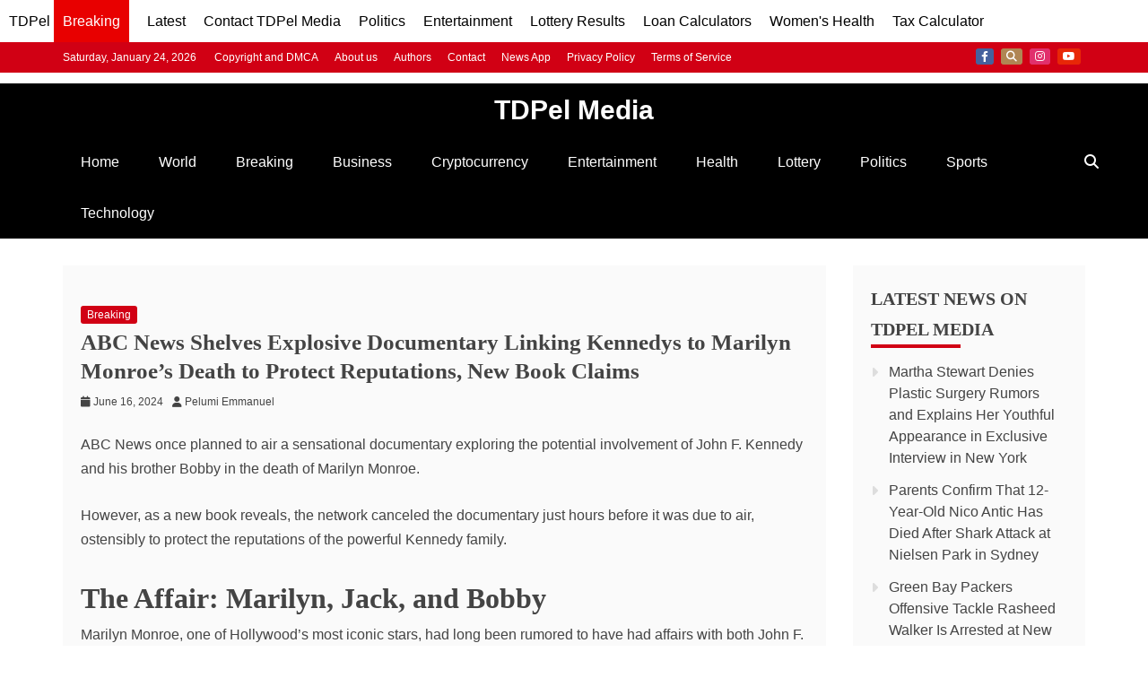

--- FILE ---
content_type: text/html; charset=utf-8
request_url: https://www.google.com/recaptcha/api2/aframe
body_size: 154
content:
<!DOCTYPE HTML><html><head><meta http-equiv="content-type" content="text/html; charset=UTF-8"></head><body><script nonce="y31USP3HL59xkGJ-e1QIJw">/** Anti-fraud and anti-abuse applications only. See google.com/recaptcha */ try{var clients={'sodar':'https://pagead2.googlesyndication.com/pagead/sodar?'};window.addEventListener("message",function(a){try{if(a.source===window.parent){var b=JSON.parse(a.data);var c=clients[b['id']];if(c){var d=document.createElement('img');d.src=c+b['params']+'&rc='+(localStorage.getItem("rc::a")?sessionStorage.getItem("rc::b"):"");window.document.body.appendChild(d);sessionStorage.setItem("rc::e",parseInt(sessionStorage.getItem("rc::e")||0)+1);localStorage.setItem("rc::h",'1769282805650');}}}catch(b){}});window.parent.postMessage("_grecaptcha_ready", "*");}catch(b){}</script></body></html>